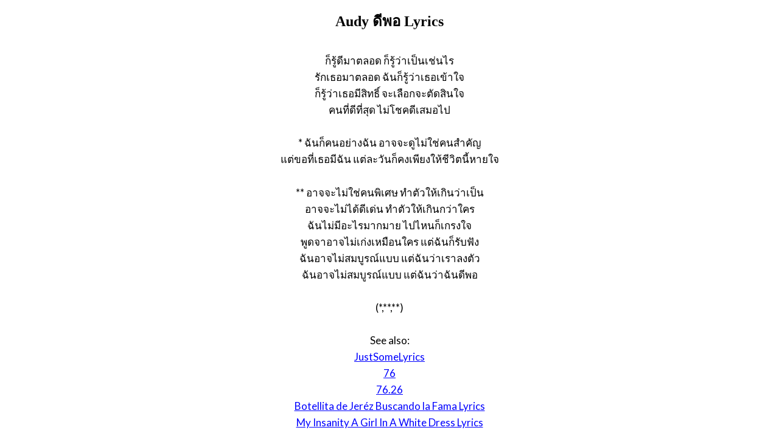

--- FILE ---
content_type: text/html; charset=UTF-8
request_url: https://www.justsomelyrics.com/1504025/audy-%E0%B8%94%E0%B8%B5%E0%B8%9E%E0%B8%AD-lyrics.html
body_size: 1121
content:
<!DOCTYPE html>
<html lang="en">
<head>
    <meta charset="utf-8" />
    <meta name="viewport" content="width=device-width, initial-scale=1" />    
    <meta name="robots" content="noarchive" />
    <meta name="google" content="notranslate" />

    <link rel="canonical" href="https://www.justsomelyrics.com/1504025/audy-%E0%B8%94%E0%B8%B5%E0%B8%9E%E0%B8%AD-lyrics.html" />

    <title>AUDY ดีพอ LYRICS | JustSomeLyrics</title>
    <meta name="description" content="Lyrics to song &quot;ดีพอ&quot; by Audy: ก็รู้ดีมาตลอด ก็รู้ว่าเป็นเช่นไร รักเธอมาตลอด..." />
    <meta name="keywords" content="audy ดีพอlyrics, ดีพอ lyrics, audy lyrics" />
    
    <meta property="og:type" content="article"/>
    <meta property="og:title" content="Audy ดีพอ Lyrics" />
    <meta property="og:description" content="Lyrics to song &quot;ดีพอ&quot; by Audy: ก็รู้ดีมาตลอด ก็รู้ว่าเป็นเช่นไร รักเธอมาตลอด..."/>
    
    <link href='https://fonts.googleapis.com/css?family=Lato&subset=latin,latin-ext' rel='stylesheet' type='text/css'>
    
    <link rel="stylesheet" media="screen" href="https://www.justsomelyrics.com/css/all.css" />
    
</head>

<body>

<div class="content">

<div class="title-div">
    <h1>Audy ดีพอ Lyrics</h1>
</div>

    <p>
            <span>ก็รู้ดีมาตลอด ก็รู้ว่าเป็นเช่นไร</span><br/>
            <span>รักเธอมาตลอด ฉันก็รู้ว่าเธอเข้าใจ</span><br/>
            <span>ก็รู้ว่าเธอมีสิทธิ์ จะเลือกจะตัดสินใจ</span><br/>
            <span>คนที่ดีที่สุด ไม่โชคดีเสมอไป</span><br/>
        </p>
    <p>
            <span>* ฉันก็คนอย่างฉัน อาจจะดูไม่ใช่คนสำคัญ</span><br/>
            <span>แต่ขอที่เธอมีฉัน แต่ละวันก็คงเพียงให้ชีวิตนี้หายใจ</span><br/>
        </p>
    <p>
            <span>** อาจจะไม่ใช่คนพิเศษ ทำตัวให้เกินว่าเป็น</span><br/>
            <span>อาจจะไม่ได้ดีเด่น ทำตัวให้เกินกว่าใคร</span><br/>
            <span>ฉันไม่มีอะไรมากมาย ไปไหนก็เกรงใจ</span><br/>
            <span>พูดจาอาจไม่เก่งเหมือนใคร แต่ฉันก็รับฟัง</span><br/>
            <span>ฉันอาจไม่สมบูรณ์แบบ แต่ฉันว่าเราลงตัว</span><br/>
            <span>ฉันอาจไม่สมบูรณ์แบบ แต่ฉันว่าฉันดีพอ</span><br/>
        </p>
    <p>
            <span>(*,**,**)</span><br/>
        </p>

<p>
See also:<br/>
<span  itemscope="" itemtype="http://data-vocabulary.org/Breadcrumb"><a href="https://www.justsomelyrics.com" itemprop="url"><span itemprop="title">JustSomeLyrics</span></a></span><br>
<span  itemscope="" itemtype="http://data-vocabulary.org/Breadcrumb"><a href="https://www.justsomelyrics.com/big-list-76.html"><span itemprop="title">76</span></a></span><br>
<span  itemscope="" itemtype="http://data-vocabulary.org/Breadcrumb"><a href="https://www.justsomelyrics.com/list-9401.html"><span itemprop="title">76.26</span></a></span><br>
<a href="https://www.justsomelyrics.com/1504022/botellita-de-jer%C3%A9z-buscando-la-fama-lyrics.html">Botellita de Jer&eacute;z Buscando la Fama Lyrics</a><br>
<a href="https://www.justsomelyrics.com/1504026/my-insanity-a-girl-in-a-white-dress-lyrics.html">My Insanity A Girl In A White Dress Lyrics</a><br>
</p>
    
</div>

</body>
</html>